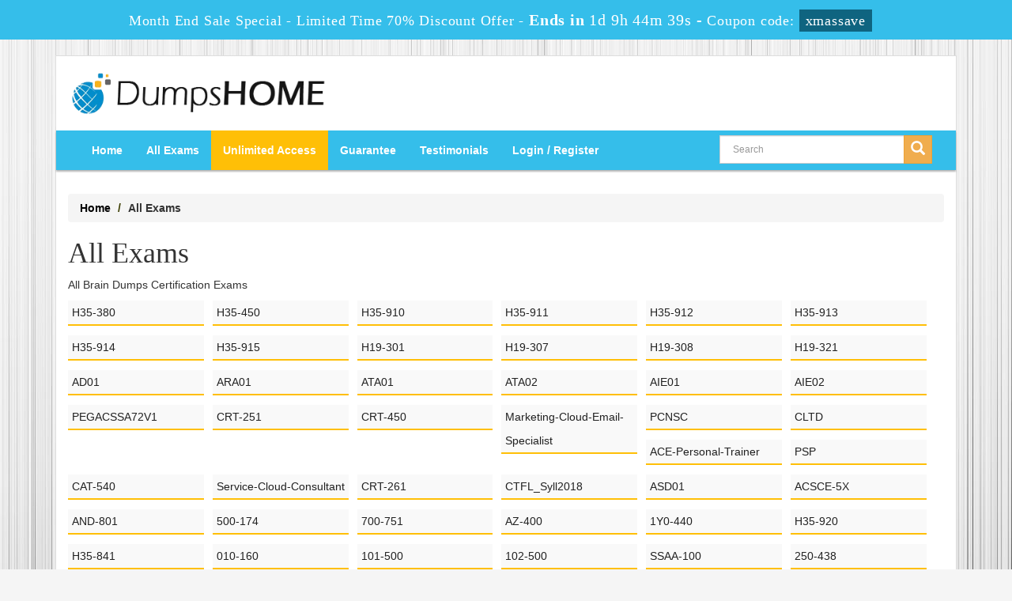

--- FILE ---
content_type: text/html; charset=UTF-8
request_url: https://www.dumpshome.com/allexams-10.html
body_size: 17442
content:
<!DOCTYPE html>
<html lang="en">

<head>
    <meta charset="utf-8">
    <meta http-equiv="X-UA-Compatible" content="IE=edge">
    <meta name="viewport" content="width=device-width, initial-scale=1.0" />
    <meta name="author" content="">

    <meta name="keywords" content="All Exams" />
<meta name="description" content="All Exams" />
<link rel="canonical" href="https://www.dumpshome.com/allexams.html" />
<link rel="stylesheet" type="text/css" href="/assets/871f8283/pager.css" />
<title>All Exams</title>
	<link rel="icon" href="https://www.dumpshome.com/img/favicon.ico" type="image/x-icon">
    <!-- Bootstrap Core CSS -->
    <link href="https://www.dumpshome.com/css/bootstrap.min.css" rel="stylesheet">

   <!-- Custom CSS -->
    <script src='https://www.google.com/recaptcha/api.js' async></script>
    <link href="https://www.dumpshome.com/css/custom.css?ver=1.1" rel="stylesheet">
	<link href="https://www.dumpshome.com/font-awesome-4.7.0/css/font-awesome.css" rel="stylesheet">
	<script src="https://www.dumpshome.com/js/clipboard.min.js" async></script>
	<script src="https://www.dumpshome.com/js/jquery.js"></script>
    <!-- HTML5 Shim and Respond.js IE8 support of HTML5 elements and media queries -->
    <!-- WARNING: Respond.js doesn't work if you view the page via file:// -->
    <!--[if lt IE 9]>
        <script src="https://oss.maxcdn.com/libs/html5shiv/3.7.0/html5shiv.js"></script>
        <script src="https://oss.maxcdn.com/libs/respond.js/1.4.2/respond.min.js"></script>
    <![endif]-->

<script>
function Chat(){
var script = document.createElement("script"); //Make a script DOM node
script.id ="ze-snippet"
script.src = "https://static.zdassets.com/ekr/snippet.js?key=1687d94a-5f1f-420b-a8de-5d5646686ef2";
document.head.appendChild(script);
}
setTimeout(Chat, 6000);
</script>

<!-- Google tag (gtag.js) -->
<script async src="https://www.googletagmanager.com/gtag/js?id=G-H42K3EBWLW"></script>
<script>
  window.dataLayer = window.dataLayer || [];
  function gtag(){dataLayer.push(arguments);}
  gtag('js', new Date());

  gtag('config', 'G-H42K3EBWLW');
</script>
<meta name="google-site-verification" content="9wNlDtEnmDPk22onK_ghQiitnxDhWnhbKKa3FVy_It0" />



</head>



<body>

<!-- header advertisment -->
    <div class="promotionTitle">
        <div class="container">
            <div class="promotionTitle-title">
                <h3><span>Month End Sale Special - Limited Time 70% Discount Offer - </span> Ends in <span id="coupontimeRem">0d 00h 00m 00s</span> - <span> Coupon code: <i>xmassave</i>
                </h3>
            </div>
        </div>
    </div>
<!-- header advertisment -->
<style>
/* header advertisment */
.promotionTitle {
  background: #35beea;
  opacity: 1;
  height: 100%;
  width: 100%;
  visibility: visible;
}
.promotionTitleActive {
  opacity: 0;
  height: 0;
  width: 0;
  visibility: hidden;
}
.promotionTitle-title {
  position: relative;
}
.promotionTitle-title h3 {
  position: relative;
  font-size: 20px;
  letter-spacing: .8px;
  line-height: 1.5;
  margin: 10px 10px;
  color: #ffffff;
  font-weight: bold;
  text-align: center;
  width: 97%;
 padding: 0px;
}

.promotionTitle-title i{
	background-color:#0f6480;
	color:#fff;
	padding: 4px 8px;
	font-style: normal;
}

.promotionTitle-title span {
 color: #fff;
 display: inline-block;
 font-size: 18px;
	font-weight: 400;
}

.promotionTitle-title h3 span#coupontimeRem {
  font-size: 20px;
}
</style>
<script>
		function closeDisBox(){
			$('.topDiscountBar').hide();
		}
	// Set the date we're counting down to
		var countDownDate = new Date("Jan 29, 2026 23:59:59").getTime();

		// Update the count down every 1 second
		var x = setInterval(function() {

		  // Get today's date and time
		  var now = new Date().getTime();

		  // Find the distance between now and the count down date
		  var distance = countDownDate - now;

		  // Time calculations for days, hours, minutes and seconds
		  var days = Math.floor(distance / (1000 * 60 * 60 * 24));
		  var hours = Math.floor((distance % (1000 * 60 * 60 * 24)) / (1000 * 60 * 60));
		  var minutes = Math.floor((distance % (1000 * 60 * 60)) / (1000 * 60));
		  var seconds = Math.floor((distance % (1000 * 60)) / 1000);

		  // Display the result in the element with id="demo"
		  document.getElementById("coupontimeRem").innerHTML = days + "d " + hours + "h "
  + minutes + "m " + seconds + "s ";
		  // If the count down is finished, write some text
		  if (distance < 0) {
			clearInterval(x);
			document.getElementById("coupontimeRem").innerHTML = "EXPIRED";
		  }
		}, 1000);
	</script>

<script src="https://www.google.com/recaptcha/api.js?render=6LerB_oUAAAAAPsmLUViE2LhYgzW8yC627F87Eut"></script>
  <script>
  $(document).ready(function(){
      grecaptcha.ready(function() {
        grecaptcha.execute('6LerB_oUAAAAAPsmLUViE2LhYgzW8yC627F87Eut').then(function(token) {
                $('form[name="downloadDemo"]').prepend('<input type="hidden" name="g-recaptcha-response" value="'+token+'">');
                $('form[name="contactusForm"]').prepend('<input type="hidden" name="g-recaptcha-response" value="'+token+'">');
                $('form[name="exam_request"]').prepend('<input type="hidden" name="g-recaptcha-response" value="'+token+'">');
				$('form[name="forgotPass"]').prepend('<input type="hidden" name="g-recaptcha-response" value="'+token+'">');
                $('form[name="registerForm"]').prepend('<input type="hidden" name="g-recaptcha-response" value="'+token+'">');
                $('form[name="loginForm"]').prepend('<input type="hidden" name="g-recaptcha-response" value="'+token+'">');
                $('form[name="addComment"]').prepend('<input type="hidden" name="g-recaptcha-response" value="'+token+'">');
				
        });
      });
  })
  </script>

<div class="container">

<div class="wrapper">

<section id="site-logo">

	<div class="container">

    	<div class="col-md-4 no-padding"><a href="https://www.dumpshome.com" class="logo-site"><img src="https://www.dumpshome.com/img/logo.png" alt="DumpsHome Logo"  width="350"></a></div>

        <div class="col-md-2" style="padding: 10px 0px;">

		

	</div>

        <div class="col-md-6 no-padding">

        
        </div>

		

    </div>

</section>

<!--site-logo-->





<section id="navigation-top">

    <nav class="navbar navbar-default" role="navigation">

        <div class="container-fluid">

            <!-- Brand and toggle get grouped for better mobile display -->

            <div class="navbar-header">

                <button type="button" class="navbar-toggle" data-toggle="collapse" data-target="#bs-example-navbar-collapse-1">

                    <span class="sr-only">Toggle navigation</span>

                    <span class="icon-bar"></span>

                    <span class="icon-bar"></span>

                    <span class="icon-bar"></span>

                </button>

                <a class="navbar-brand" href="#"></a>

            </div>

            <!-- Collect the nav links, forms, and other content for toggling -->

            <div class="collapse navbar-collapse" id="bs-example-navbar-collapse-1">

                <ul class="nav navbar-nav">

                    <li><a href="https://www.dumpshome.com">Home</a></li>

					<li><a href="/allexams.html">All Exams</a></li>

					<li><a href="/unlimited-engine.html" style="background: #FFBF07; color: #fff;" >Unlimited Access</a></li>

                 	<li><a href="/guarantee.html">Guarantee</a></li>

					<li><a href="/testimonials.html">Testimonials</a></li>

					



										    <li><a href="/register.html">Login / Register</a></li>

				    
                </ul>

                

                <div class="col-md-3 no-padding pull-right">

        <div id="custom-search-input">

                <form action="/search.html" method="POST"  class="group">

                <div class="input-group col-md-12">

                    <input type="text" class="form-control input-lg search-input" name="query" id="srch" placeholder="Search" required />

                    <span class="input-group-btn">

                        <button class="btn btn-lg btn-warning" type="submit" style="border-radius:0;">

                            <i class="glyphicon glyphicon-search"></i>

                        </button>

                    </span>

                </div>

                </form>

            </div>

        </div>

            </div>

            <!-- /.navbar-collapse -->

        </div>

        <!-- /.container -->

    </nav>

</section>





    



  <section id="content">

	<div class="col-sm-12">

		<ol class="breadcrumb">

			<li><a href="https://www.dumpshome.com">Home</a></li>

			<li>All Exams</li>

		</ol>

        

		<div class="exam-detail">

        	<h1>All Exams</h1>

            <p>All Brain Dumps Certification Exams</p>

		</div>



		<div class="col-md-12 col-sm-12 col-xs-12 no-padding">

			<ul class="allproduct-list"> 

														<li><a href="/H35-380-exam.html" style="width:15.5%;">H35-380</a></li>

														<li><a href="/H35-450-exam.html" style="width:15.5%;">H35-450</a></li>

														<li><a href="/H35-910-exam.html" style="width:15.5%;">H35-910</a></li>

														<li><a href="/H35-911-exam.html" style="width:15.5%;">H35-911</a></li>

														<li><a href="/H35-912-exam.html" style="width:15.5%;">H35-912</a></li>

														<li><a href="/H35-913-exam.html" style="width:15.5%;">H35-913</a></li>

														<li><a href="/H35-914-exam.html" style="width:15.5%;">H35-914</a></li>

														<li><a href="/H35-915-exam.html" style="width:15.5%;">H35-915</a></li>

														<li><a href="/H19-301-exam.html" style="width:15.5%;">H19-301</a></li>

														<li><a href="/H19-307-exam.html" style="width:15.5%;">H19-307</a></li>

														<li><a href="/H19-308-exam.html" style="width:15.5%;">H19-308</a></li>

														<li><a href="/H19-321-exam.html" style="width:15.5%;">H19-321</a></li>

														<li><a href="/AD01-exam.html" style="width:15.5%;">AD01</a></li>

														<li><a href="/ARA01-exam.html" style="width:15.5%;">ARA01</a></li>

														<li><a href="/ATA01-exam.html" style="width:15.5%;">ATA01</a></li>

														<li><a href="/ATA02-exam.html" style="width:15.5%;">ATA02</a></li>

														<li><a href="/AIE01-exam.html" style="width:15.5%;">AIE01</a></li>

														<li><a href="/AIE02-exam.html" style="width:15.5%;">AIE02</a></li>

														<li><a href="/PEGACSSA72V1-exam.html" style="width:15.5%;">PEGACSSA72V1</a></li>

														<li><a href="/CRT-251-exam.html" style="width:15.5%;">CRT-251</a></li>

														<li><a href="/CRT-450-exam.html" style="width:15.5%;">CRT-450</a></li>

														<li><a href="/Marketing-Cloud-Email-Specialist-exam.html" style="width:15.5%;">Marketing-Cloud-Email-Specialist</a></li>

														<li><a href="/PCNSC-exam.html" style="width:15.5%;">PCNSC</a></li>

														<li><a href="/CLTD-exam.html" style="width:15.5%;">CLTD</a></li>

														<li><a href="/ACE-Personal-Trainer-exam.html" style="width:15.5%;">ACE-Personal-Trainer</a></li>

														<li><a href="/PSP-exam.html" style="width:15.5%;">PSP</a></li>

														<li><a href="/CAT-540-exam.html" style="width:15.5%;">CAT-540</a></li>

														<li><a href="/Service-Cloud-Consultant-exam.html" style="width:15.5%;">Service-Cloud-Consultant</a></li>

														<li><a href="/CRT-261-exam.html" style="width:15.5%;">CRT-261</a></li>

														<li><a href="/CTFL_Syll2018-exam.html" style="width:15.5%;">CTFL_Syll2018</a></li>

														<li><a href="/ASD01-exam.html" style="width:15.5%;">ASD01</a></li>

														<li><a href="/ACSCE-5X-exam.html" style="width:15.5%;">ACSCE-5X</a></li>

														<li><a href="/AND-801-exam.html" style="width:15.5%;">AND-801</a></li>

														<li><a href="/500-174-exam.html" style="width:15.5%;">500-174</a></li>

														<li><a href="/700-751-exam.html" style="width:15.5%;">700-751</a></li>

														<li><a href="/AZ-400-exam.html" style="width:15.5%;">AZ-400</a></li>

														<li><a href="/1Y0-440-exam.html" style="width:15.5%;">1Y0-440</a></li>

														<li><a href="/H35-920-exam.html" style="width:15.5%;">H35-920</a></li>

														<li><a href="/H35-841-exam.html" style="width:15.5%;">H35-841</a></li>

														<li><a href="/010-160-exam.html" style="width:15.5%;">010-160</a></li>

														<li><a href="/101-500-exam.html" style="width:15.5%;">101-500</a></li>

														<li><a href="/102-500-exam.html" style="width:15.5%;">102-500</a></li>

														<li><a href="/SSAA-100-exam.html" style="width:15.5%;">SSAA-100</a></li>

														<li><a href="/250-438-exam.html" style="width:15.5%;">250-438</a></li>

														<li><a href="/250-440-exam.html" style="width:15.5%;">250-440</a></li>

														<li><a href="/250-441-exam.html" style="width:15.5%;">250-441</a></li>

														<li><a href="/7392X-exam.html" style="width:15.5%;">7392X</a></li>

														<li><a href="/7492X-exam.html" style="width:15.5%;">7492X</a></li>

														<li><a href="/ACSCA-exam.html" style="width:15.5%;">ACSCA</a></li>

														<li><a href="/APSCA-exam.html" style="width:15.5%;">APSCA</a></li>

														<li><a href="/APSCE-exam.html" style="width:15.5%;">APSCE</a></li>

														<li><a href="/APD01-exam.html" style="width:15.5%;">APD01</a></li>

														<li><a href="/C1000-027-exam.html" style="width:15.5%;">C1000-027</a></li>

														<li><a href="/412-79v10-exam.html" style="width:15.5%;">412-79v10</a></li>

														<li><a href="/Platform-App-Builder-exam.html" style="width:15.5%;">Platform-App-Builder</a></li>

														<li><a href="/ITIL-Practitioner-exam.html" style="width:15.5%;">ITIL-Practitioner</a></li>

				
			</ul>                           

		</div>

                Go to page: <ul id="yw0" class="yiiPager"><li class="first"><a href="/allexams.html">&lt;&lt; First</a></li>
<li class="previous"><a href="/allexams-9.html">Prev</a></li>
<li class="page"><a href="/allexams-5.html">5</a></li>
<li class="page"><a href="/allexams-6.html">6</a></li>
<li class="page"><a href="/allexams-7.html">7</a></li>
<li class="page"><a href="/allexams-8.html">8</a></li>
<li class="page"><a href="/allexams-9.html">9</a></li>
<li class="page selected"><a href="/allexams-10.html">10</a></li>
<li class="page"><a href="/allexams-11.html">11</a></li>
<li class="page"><a href="/allexams-12.html">12</a></li>
<li class="page"><a href="/allexams-13.html">13</a></li>
<li class="page"><a href="/allexams-14.html">14</a></li>
<li class="next"><a href="/allexams-11.html">Next</a></li>
<li class="last"><a href="/allexams-71.html">Last &gt;&gt;</a></li></ul>
                <div class="spacing"></div>

           

        </div>

</section>



    

    

    

<!--<div class="col-sm-12 bg bg-danger">

            asdf

            </div>-->

    <section id="sub-footer">

    	<div class="col-sm-12">

        	<div class="col-md-2 col-sm-6 col-xs-12">

            <h4>Quick Links</h4>

            <ul class="footer-links">

            	<li><a href="https://www.dumpshome.com">Home</a></li>

                <li><a href="/vendors.html">All Vendors</a></li>

                <li><a href="/allexams.html">All Exams</a></li>

                </ul>

            </div>

            

            <div class="col-md-2 col-sm-6 col-xs-12">

            <h4>Why Us</h4>

            <ul class="footer-links">

            	<li><a href="/contactus.html">Contact us</a></li>

                <li><a href="/aboutus.html">About us</a></li>

                 <li><a href="/faq.html">FAQs</a></li>
                <li><a href="/dmca.html">DMCA & Copyrights</a></li>

                </ul>

            </div>



			<div class="col-md-3 col-sm-6 col-xs-12">

            	<h4>Unlimited Packages</h4>

            	<ul class="footer-links">
                    <li><a href="/unlimited-engine.html">Unlimited Engine</a></li>
				</ul>

            </div>

            

            <div class="col-md-3 col-sm-6 col-xs-12">

            <h4 class="text-center">Site Secure</h4>
				<div class="secureSite">
            		<img src="https://www.dumpshome.com/img/mcafee.png" alt="mcafee secure" class="center-block">
					<p class="text-center" style="color:white; font-size:12px;">TESTED 28 Jan 2026</p>
				</div>

            </div>

            <div class="col-md-2 col-sm-6 col-xs-12">

            <h4>Payment</h4>

            <ul class="footer-links">

                	<li style="color:#ffffff;"><img src="https://www.dumpshome.com/img/payment/payment.png" alt="Payment" width="150" /></li>

                </ul>

            </div>

        </div>

        <div class="container">



        <hr>



        <!-- Footer -->

      



    </div>

    </section>



<section id="endfooter" class="text-center">

                    <span style="color:#fff;">Copyright &copy; 2014-2026 DumpsHome. All Rights Reserved</span>

</section>



    

    <!-- /.container -->

	

    <!-- jQuery -->

    



    <!-- Bootstrap Core JavaScript -->

    <script src="https://www.dumpshome.com/js/bootstrap.min.js"></script>

    <script src="https://www.dumpshome.com/js/manage.js"></script>

</div>

</div>



</body>



</html>

--- FILE ---
content_type: text/html; charset=utf-8
request_url: https://www.google.com/recaptcha/api2/anchor?ar=1&k=6LerB_oUAAAAAPsmLUViE2LhYgzW8yC627F87Eut&co=aHR0cHM6Ly93d3cuZHVtcHNob21lLmNvbTo0NDM.&hl=en&v=N67nZn4AqZkNcbeMu4prBgzg&size=invisible&anchor-ms=20000&execute-ms=30000&cb=nlohbxs5slf1
body_size: 48603
content:
<!DOCTYPE HTML><html dir="ltr" lang="en"><head><meta http-equiv="Content-Type" content="text/html; charset=UTF-8">
<meta http-equiv="X-UA-Compatible" content="IE=edge">
<title>reCAPTCHA</title>
<style type="text/css">
/* cyrillic-ext */
@font-face {
  font-family: 'Roboto';
  font-style: normal;
  font-weight: 400;
  font-stretch: 100%;
  src: url(//fonts.gstatic.com/s/roboto/v48/KFO7CnqEu92Fr1ME7kSn66aGLdTylUAMa3GUBHMdazTgWw.woff2) format('woff2');
  unicode-range: U+0460-052F, U+1C80-1C8A, U+20B4, U+2DE0-2DFF, U+A640-A69F, U+FE2E-FE2F;
}
/* cyrillic */
@font-face {
  font-family: 'Roboto';
  font-style: normal;
  font-weight: 400;
  font-stretch: 100%;
  src: url(//fonts.gstatic.com/s/roboto/v48/KFO7CnqEu92Fr1ME7kSn66aGLdTylUAMa3iUBHMdazTgWw.woff2) format('woff2');
  unicode-range: U+0301, U+0400-045F, U+0490-0491, U+04B0-04B1, U+2116;
}
/* greek-ext */
@font-face {
  font-family: 'Roboto';
  font-style: normal;
  font-weight: 400;
  font-stretch: 100%;
  src: url(//fonts.gstatic.com/s/roboto/v48/KFO7CnqEu92Fr1ME7kSn66aGLdTylUAMa3CUBHMdazTgWw.woff2) format('woff2');
  unicode-range: U+1F00-1FFF;
}
/* greek */
@font-face {
  font-family: 'Roboto';
  font-style: normal;
  font-weight: 400;
  font-stretch: 100%;
  src: url(//fonts.gstatic.com/s/roboto/v48/KFO7CnqEu92Fr1ME7kSn66aGLdTylUAMa3-UBHMdazTgWw.woff2) format('woff2');
  unicode-range: U+0370-0377, U+037A-037F, U+0384-038A, U+038C, U+038E-03A1, U+03A3-03FF;
}
/* math */
@font-face {
  font-family: 'Roboto';
  font-style: normal;
  font-weight: 400;
  font-stretch: 100%;
  src: url(//fonts.gstatic.com/s/roboto/v48/KFO7CnqEu92Fr1ME7kSn66aGLdTylUAMawCUBHMdazTgWw.woff2) format('woff2');
  unicode-range: U+0302-0303, U+0305, U+0307-0308, U+0310, U+0312, U+0315, U+031A, U+0326-0327, U+032C, U+032F-0330, U+0332-0333, U+0338, U+033A, U+0346, U+034D, U+0391-03A1, U+03A3-03A9, U+03B1-03C9, U+03D1, U+03D5-03D6, U+03F0-03F1, U+03F4-03F5, U+2016-2017, U+2034-2038, U+203C, U+2040, U+2043, U+2047, U+2050, U+2057, U+205F, U+2070-2071, U+2074-208E, U+2090-209C, U+20D0-20DC, U+20E1, U+20E5-20EF, U+2100-2112, U+2114-2115, U+2117-2121, U+2123-214F, U+2190, U+2192, U+2194-21AE, U+21B0-21E5, U+21F1-21F2, U+21F4-2211, U+2213-2214, U+2216-22FF, U+2308-230B, U+2310, U+2319, U+231C-2321, U+2336-237A, U+237C, U+2395, U+239B-23B7, U+23D0, U+23DC-23E1, U+2474-2475, U+25AF, U+25B3, U+25B7, U+25BD, U+25C1, U+25CA, U+25CC, U+25FB, U+266D-266F, U+27C0-27FF, U+2900-2AFF, U+2B0E-2B11, U+2B30-2B4C, U+2BFE, U+3030, U+FF5B, U+FF5D, U+1D400-1D7FF, U+1EE00-1EEFF;
}
/* symbols */
@font-face {
  font-family: 'Roboto';
  font-style: normal;
  font-weight: 400;
  font-stretch: 100%;
  src: url(//fonts.gstatic.com/s/roboto/v48/KFO7CnqEu92Fr1ME7kSn66aGLdTylUAMaxKUBHMdazTgWw.woff2) format('woff2');
  unicode-range: U+0001-000C, U+000E-001F, U+007F-009F, U+20DD-20E0, U+20E2-20E4, U+2150-218F, U+2190, U+2192, U+2194-2199, U+21AF, U+21E6-21F0, U+21F3, U+2218-2219, U+2299, U+22C4-22C6, U+2300-243F, U+2440-244A, U+2460-24FF, U+25A0-27BF, U+2800-28FF, U+2921-2922, U+2981, U+29BF, U+29EB, U+2B00-2BFF, U+4DC0-4DFF, U+FFF9-FFFB, U+10140-1018E, U+10190-1019C, U+101A0, U+101D0-101FD, U+102E0-102FB, U+10E60-10E7E, U+1D2C0-1D2D3, U+1D2E0-1D37F, U+1F000-1F0FF, U+1F100-1F1AD, U+1F1E6-1F1FF, U+1F30D-1F30F, U+1F315, U+1F31C, U+1F31E, U+1F320-1F32C, U+1F336, U+1F378, U+1F37D, U+1F382, U+1F393-1F39F, U+1F3A7-1F3A8, U+1F3AC-1F3AF, U+1F3C2, U+1F3C4-1F3C6, U+1F3CA-1F3CE, U+1F3D4-1F3E0, U+1F3ED, U+1F3F1-1F3F3, U+1F3F5-1F3F7, U+1F408, U+1F415, U+1F41F, U+1F426, U+1F43F, U+1F441-1F442, U+1F444, U+1F446-1F449, U+1F44C-1F44E, U+1F453, U+1F46A, U+1F47D, U+1F4A3, U+1F4B0, U+1F4B3, U+1F4B9, U+1F4BB, U+1F4BF, U+1F4C8-1F4CB, U+1F4D6, U+1F4DA, U+1F4DF, U+1F4E3-1F4E6, U+1F4EA-1F4ED, U+1F4F7, U+1F4F9-1F4FB, U+1F4FD-1F4FE, U+1F503, U+1F507-1F50B, U+1F50D, U+1F512-1F513, U+1F53E-1F54A, U+1F54F-1F5FA, U+1F610, U+1F650-1F67F, U+1F687, U+1F68D, U+1F691, U+1F694, U+1F698, U+1F6AD, U+1F6B2, U+1F6B9-1F6BA, U+1F6BC, U+1F6C6-1F6CF, U+1F6D3-1F6D7, U+1F6E0-1F6EA, U+1F6F0-1F6F3, U+1F6F7-1F6FC, U+1F700-1F7FF, U+1F800-1F80B, U+1F810-1F847, U+1F850-1F859, U+1F860-1F887, U+1F890-1F8AD, U+1F8B0-1F8BB, U+1F8C0-1F8C1, U+1F900-1F90B, U+1F93B, U+1F946, U+1F984, U+1F996, U+1F9E9, U+1FA00-1FA6F, U+1FA70-1FA7C, U+1FA80-1FA89, U+1FA8F-1FAC6, U+1FACE-1FADC, U+1FADF-1FAE9, U+1FAF0-1FAF8, U+1FB00-1FBFF;
}
/* vietnamese */
@font-face {
  font-family: 'Roboto';
  font-style: normal;
  font-weight: 400;
  font-stretch: 100%;
  src: url(//fonts.gstatic.com/s/roboto/v48/KFO7CnqEu92Fr1ME7kSn66aGLdTylUAMa3OUBHMdazTgWw.woff2) format('woff2');
  unicode-range: U+0102-0103, U+0110-0111, U+0128-0129, U+0168-0169, U+01A0-01A1, U+01AF-01B0, U+0300-0301, U+0303-0304, U+0308-0309, U+0323, U+0329, U+1EA0-1EF9, U+20AB;
}
/* latin-ext */
@font-face {
  font-family: 'Roboto';
  font-style: normal;
  font-weight: 400;
  font-stretch: 100%;
  src: url(//fonts.gstatic.com/s/roboto/v48/KFO7CnqEu92Fr1ME7kSn66aGLdTylUAMa3KUBHMdazTgWw.woff2) format('woff2');
  unicode-range: U+0100-02BA, U+02BD-02C5, U+02C7-02CC, U+02CE-02D7, U+02DD-02FF, U+0304, U+0308, U+0329, U+1D00-1DBF, U+1E00-1E9F, U+1EF2-1EFF, U+2020, U+20A0-20AB, U+20AD-20C0, U+2113, U+2C60-2C7F, U+A720-A7FF;
}
/* latin */
@font-face {
  font-family: 'Roboto';
  font-style: normal;
  font-weight: 400;
  font-stretch: 100%;
  src: url(//fonts.gstatic.com/s/roboto/v48/KFO7CnqEu92Fr1ME7kSn66aGLdTylUAMa3yUBHMdazQ.woff2) format('woff2');
  unicode-range: U+0000-00FF, U+0131, U+0152-0153, U+02BB-02BC, U+02C6, U+02DA, U+02DC, U+0304, U+0308, U+0329, U+2000-206F, U+20AC, U+2122, U+2191, U+2193, U+2212, U+2215, U+FEFF, U+FFFD;
}
/* cyrillic-ext */
@font-face {
  font-family: 'Roboto';
  font-style: normal;
  font-weight: 500;
  font-stretch: 100%;
  src: url(//fonts.gstatic.com/s/roboto/v48/KFO7CnqEu92Fr1ME7kSn66aGLdTylUAMa3GUBHMdazTgWw.woff2) format('woff2');
  unicode-range: U+0460-052F, U+1C80-1C8A, U+20B4, U+2DE0-2DFF, U+A640-A69F, U+FE2E-FE2F;
}
/* cyrillic */
@font-face {
  font-family: 'Roboto';
  font-style: normal;
  font-weight: 500;
  font-stretch: 100%;
  src: url(//fonts.gstatic.com/s/roboto/v48/KFO7CnqEu92Fr1ME7kSn66aGLdTylUAMa3iUBHMdazTgWw.woff2) format('woff2');
  unicode-range: U+0301, U+0400-045F, U+0490-0491, U+04B0-04B1, U+2116;
}
/* greek-ext */
@font-face {
  font-family: 'Roboto';
  font-style: normal;
  font-weight: 500;
  font-stretch: 100%;
  src: url(//fonts.gstatic.com/s/roboto/v48/KFO7CnqEu92Fr1ME7kSn66aGLdTylUAMa3CUBHMdazTgWw.woff2) format('woff2');
  unicode-range: U+1F00-1FFF;
}
/* greek */
@font-face {
  font-family: 'Roboto';
  font-style: normal;
  font-weight: 500;
  font-stretch: 100%;
  src: url(//fonts.gstatic.com/s/roboto/v48/KFO7CnqEu92Fr1ME7kSn66aGLdTylUAMa3-UBHMdazTgWw.woff2) format('woff2');
  unicode-range: U+0370-0377, U+037A-037F, U+0384-038A, U+038C, U+038E-03A1, U+03A3-03FF;
}
/* math */
@font-face {
  font-family: 'Roboto';
  font-style: normal;
  font-weight: 500;
  font-stretch: 100%;
  src: url(//fonts.gstatic.com/s/roboto/v48/KFO7CnqEu92Fr1ME7kSn66aGLdTylUAMawCUBHMdazTgWw.woff2) format('woff2');
  unicode-range: U+0302-0303, U+0305, U+0307-0308, U+0310, U+0312, U+0315, U+031A, U+0326-0327, U+032C, U+032F-0330, U+0332-0333, U+0338, U+033A, U+0346, U+034D, U+0391-03A1, U+03A3-03A9, U+03B1-03C9, U+03D1, U+03D5-03D6, U+03F0-03F1, U+03F4-03F5, U+2016-2017, U+2034-2038, U+203C, U+2040, U+2043, U+2047, U+2050, U+2057, U+205F, U+2070-2071, U+2074-208E, U+2090-209C, U+20D0-20DC, U+20E1, U+20E5-20EF, U+2100-2112, U+2114-2115, U+2117-2121, U+2123-214F, U+2190, U+2192, U+2194-21AE, U+21B0-21E5, U+21F1-21F2, U+21F4-2211, U+2213-2214, U+2216-22FF, U+2308-230B, U+2310, U+2319, U+231C-2321, U+2336-237A, U+237C, U+2395, U+239B-23B7, U+23D0, U+23DC-23E1, U+2474-2475, U+25AF, U+25B3, U+25B7, U+25BD, U+25C1, U+25CA, U+25CC, U+25FB, U+266D-266F, U+27C0-27FF, U+2900-2AFF, U+2B0E-2B11, U+2B30-2B4C, U+2BFE, U+3030, U+FF5B, U+FF5D, U+1D400-1D7FF, U+1EE00-1EEFF;
}
/* symbols */
@font-face {
  font-family: 'Roboto';
  font-style: normal;
  font-weight: 500;
  font-stretch: 100%;
  src: url(//fonts.gstatic.com/s/roboto/v48/KFO7CnqEu92Fr1ME7kSn66aGLdTylUAMaxKUBHMdazTgWw.woff2) format('woff2');
  unicode-range: U+0001-000C, U+000E-001F, U+007F-009F, U+20DD-20E0, U+20E2-20E4, U+2150-218F, U+2190, U+2192, U+2194-2199, U+21AF, U+21E6-21F0, U+21F3, U+2218-2219, U+2299, U+22C4-22C6, U+2300-243F, U+2440-244A, U+2460-24FF, U+25A0-27BF, U+2800-28FF, U+2921-2922, U+2981, U+29BF, U+29EB, U+2B00-2BFF, U+4DC0-4DFF, U+FFF9-FFFB, U+10140-1018E, U+10190-1019C, U+101A0, U+101D0-101FD, U+102E0-102FB, U+10E60-10E7E, U+1D2C0-1D2D3, U+1D2E0-1D37F, U+1F000-1F0FF, U+1F100-1F1AD, U+1F1E6-1F1FF, U+1F30D-1F30F, U+1F315, U+1F31C, U+1F31E, U+1F320-1F32C, U+1F336, U+1F378, U+1F37D, U+1F382, U+1F393-1F39F, U+1F3A7-1F3A8, U+1F3AC-1F3AF, U+1F3C2, U+1F3C4-1F3C6, U+1F3CA-1F3CE, U+1F3D4-1F3E0, U+1F3ED, U+1F3F1-1F3F3, U+1F3F5-1F3F7, U+1F408, U+1F415, U+1F41F, U+1F426, U+1F43F, U+1F441-1F442, U+1F444, U+1F446-1F449, U+1F44C-1F44E, U+1F453, U+1F46A, U+1F47D, U+1F4A3, U+1F4B0, U+1F4B3, U+1F4B9, U+1F4BB, U+1F4BF, U+1F4C8-1F4CB, U+1F4D6, U+1F4DA, U+1F4DF, U+1F4E3-1F4E6, U+1F4EA-1F4ED, U+1F4F7, U+1F4F9-1F4FB, U+1F4FD-1F4FE, U+1F503, U+1F507-1F50B, U+1F50D, U+1F512-1F513, U+1F53E-1F54A, U+1F54F-1F5FA, U+1F610, U+1F650-1F67F, U+1F687, U+1F68D, U+1F691, U+1F694, U+1F698, U+1F6AD, U+1F6B2, U+1F6B9-1F6BA, U+1F6BC, U+1F6C6-1F6CF, U+1F6D3-1F6D7, U+1F6E0-1F6EA, U+1F6F0-1F6F3, U+1F6F7-1F6FC, U+1F700-1F7FF, U+1F800-1F80B, U+1F810-1F847, U+1F850-1F859, U+1F860-1F887, U+1F890-1F8AD, U+1F8B0-1F8BB, U+1F8C0-1F8C1, U+1F900-1F90B, U+1F93B, U+1F946, U+1F984, U+1F996, U+1F9E9, U+1FA00-1FA6F, U+1FA70-1FA7C, U+1FA80-1FA89, U+1FA8F-1FAC6, U+1FACE-1FADC, U+1FADF-1FAE9, U+1FAF0-1FAF8, U+1FB00-1FBFF;
}
/* vietnamese */
@font-face {
  font-family: 'Roboto';
  font-style: normal;
  font-weight: 500;
  font-stretch: 100%;
  src: url(//fonts.gstatic.com/s/roboto/v48/KFO7CnqEu92Fr1ME7kSn66aGLdTylUAMa3OUBHMdazTgWw.woff2) format('woff2');
  unicode-range: U+0102-0103, U+0110-0111, U+0128-0129, U+0168-0169, U+01A0-01A1, U+01AF-01B0, U+0300-0301, U+0303-0304, U+0308-0309, U+0323, U+0329, U+1EA0-1EF9, U+20AB;
}
/* latin-ext */
@font-face {
  font-family: 'Roboto';
  font-style: normal;
  font-weight: 500;
  font-stretch: 100%;
  src: url(//fonts.gstatic.com/s/roboto/v48/KFO7CnqEu92Fr1ME7kSn66aGLdTylUAMa3KUBHMdazTgWw.woff2) format('woff2');
  unicode-range: U+0100-02BA, U+02BD-02C5, U+02C7-02CC, U+02CE-02D7, U+02DD-02FF, U+0304, U+0308, U+0329, U+1D00-1DBF, U+1E00-1E9F, U+1EF2-1EFF, U+2020, U+20A0-20AB, U+20AD-20C0, U+2113, U+2C60-2C7F, U+A720-A7FF;
}
/* latin */
@font-face {
  font-family: 'Roboto';
  font-style: normal;
  font-weight: 500;
  font-stretch: 100%;
  src: url(//fonts.gstatic.com/s/roboto/v48/KFO7CnqEu92Fr1ME7kSn66aGLdTylUAMa3yUBHMdazQ.woff2) format('woff2');
  unicode-range: U+0000-00FF, U+0131, U+0152-0153, U+02BB-02BC, U+02C6, U+02DA, U+02DC, U+0304, U+0308, U+0329, U+2000-206F, U+20AC, U+2122, U+2191, U+2193, U+2212, U+2215, U+FEFF, U+FFFD;
}
/* cyrillic-ext */
@font-face {
  font-family: 'Roboto';
  font-style: normal;
  font-weight: 900;
  font-stretch: 100%;
  src: url(//fonts.gstatic.com/s/roboto/v48/KFO7CnqEu92Fr1ME7kSn66aGLdTylUAMa3GUBHMdazTgWw.woff2) format('woff2');
  unicode-range: U+0460-052F, U+1C80-1C8A, U+20B4, U+2DE0-2DFF, U+A640-A69F, U+FE2E-FE2F;
}
/* cyrillic */
@font-face {
  font-family: 'Roboto';
  font-style: normal;
  font-weight: 900;
  font-stretch: 100%;
  src: url(//fonts.gstatic.com/s/roboto/v48/KFO7CnqEu92Fr1ME7kSn66aGLdTylUAMa3iUBHMdazTgWw.woff2) format('woff2');
  unicode-range: U+0301, U+0400-045F, U+0490-0491, U+04B0-04B1, U+2116;
}
/* greek-ext */
@font-face {
  font-family: 'Roboto';
  font-style: normal;
  font-weight: 900;
  font-stretch: 100%;
  src: url(//fonts.gstatic.com/s/roboto/v48/KFO7CnqEu92Fr1ME7kSn66aGLdTylUAMa3CUBHMdazTgWw.woff2) format('woff2');
  unicode-range: U+1F00-1FFF;
}
/* greek */
@font-face {
  font-family: 'Roboto';
  font-style: normal;
  font-weight: 900;
  font-stretch: 100%;
  src: url(//fonts.gstatic.com/s/roboto/v48/KFO7CnqEu92Fr1ME7kSn66aGLdTylUAMa3-UBHMdazTgWw.woff2) format('woff2');
  unicode-range: U+0370-0377, U+037A-037F, U+0384-038A, U+038C, U+038E-03A1, U+03A3-03FF;
}
/* math */
@font-face {
  font-family: 'Roboto';
  font-style: normal;
  font-weight: 900;
  font-stretch: 100%;
  src: url(//fonts.gstatic.com/s/roboto/v48/KFO7CnqEu92Fr1ME7kSn66aGLdTylUAMawCUBHMdazTgWw.woff2) format('woff2');
  unicode-range: U+0302-0303, U+0305, U+0307-0308, U+0310, U+0312, U+0315, U+031A, U+0326-0327, U+032C, U+032F-0330, U+0332-0333, U+0338, U+033A, U+0346, U+034D, U+0391-03A1, U+03A3-03A9, U+03B1-03C9, U+03D1, U+03D5-03D6, U+03F0-03F1, U+03F4-03F5, U+2016-2017, U+2034-2038, U+203C, U+2040, U+2043, U+2047, U+2050, U+2057, U+205F, U+2070-2071, U+2074-208E, U+2090-209C, U+20D0-20DC, U+20E1, U+20E5-20EF, U+2100-2112, U+2114-2115, U+2117-2121, U+2123-214F, U+2190, U+2192, U+2194-21AE, U+21B0-21E5, U+21F1-21F2, U+21F4-2211, U+2213-2214, U+2216-22FF, U+2308-230B, U+2310, U+2319, U+231C-2321, U+2336-237A, U+237C, U+2395, U+239B-23B7, U+23D0, U+23DC-23E1, U+2474-2475, U+25AF, U+25B3, U+25B7, U+25BD, U+25C1, U+25CA, U+25CC, U+25FB, U+266D-266F, U+27C0-27FF, U+2900-2AFF, U+2B0E-2B11, U+2B30-2B4C, U+2BFE, U+3030, U+FF5B, U+FF5D, U+1D400-1D7FF, U+1EE00-1EEFF;
}
/* symbols */
@font-face {
  font-family: 'Roboto';
  font-style: normal;
  font-weight: 900;
  font-stretch: 100%;
  src: url(//fonts.gstatic.com/s/roboto/v48/KFO7CnqEu92Fr1ME7kSn66aGLdTylUAMaxKUBHMdazTgWw.woff2) format('woff2');
  unicode-range: U+0001-000C, U+000E-001F, U+007F-009F, U+20DD-20E0, U+20E2-20E4, U+2150-218F, U+2190, U+2192, U+2194-2199, U+21AF, U+21E6-21F0, U+21F3, U+2218-2219, U+2299, U+22C4-22C6, U+2300-243F, U+2440-244A, U+2460-24FF, U+25A0-27BF, U+2800-28FF, U+2921-2922, U+2981, U+29BF, U+29EB, U+2B00-2BFF, U+4DC0-4DFF, U+FFF9-FFFB, U+10140-1018E, U+10190-1019C, U+101A0, U+101D0-101FD, U+102E0-102FB, U+10E60-10E7E, U+1D2C0-1D2D3, U+1D2E0-1D37F, U+1F000-1F0FF, U+1F100-1F1AD, U+1F1E6-1F1FF, U+1F30D-1F30F, U+1F315, U+1F31C, U+1F31E, U+1F320-1F32C, U+1F336, U+1F378, U+1F37D, U+1F382, U+1F393-1F39F, U+1F3A7-1F3A8, U+1F3AC-1F3AF, U+1F3C2, U+1F3C4-1F3C6, U+1F3CA-1F3CE, U+1F3D4-1F3E0, U+1F3ED, U+1F3F1-1F3F3, U+1F3F5-1F3F7, U+1F408, U+1F415, U+1F41F, U+1F426, U+1F43F, U+1F441-1F442, U+1F444, U+1F446-1F449, U+1F44C-1F44E, U+1F453, U+1F46A, U+1F47D, U+1F4A3, U+1F4B0, U+1F4B3, U+1F4B9, U+1F4BB, U+1F4BF, U+1F4C8-1F4CB, U+1F4D6, U+1F4DA, U+1F4DF, U+1F4E3-1F4E6, U+1F4EA-1F4ED, U+1F4F7, U+1F4F9-1F4FB, U+1F4FD-1F4FE, U+1F503, U+1F507-1F50B, U+1F50D, U+1F512-1F513, U+1F53E-1F54A, U+1F54F-1F5FA, U+1F610, U+1F650-1F67F, U+1F687, U+1F68D, U+1F691, U+1F694, U+1F698, U+1F6AD, U+1F6B2, U+1F6B9-1F6BA, U+1F6BC, U+1F6C6-1F6CF, U+1F6D3-1F6D7, U+1F6E0-1F6EA, U+1F6F0-1F6F3, U+1F6F7-1F6FC, U+1F700-1F7FF, U+1F800-1F80B, U+1F810-1F847, U+1F850-1F859, U+1F860-1F887, U+1F890-1F8AD, U+1F8B0-1F8BB, U+1F8C0-1F8C1, U+1F900-1F90B, U+1F93B, U+1F946, U+1F984, U+1F996, U+1F9E9, U+1FA00-1FA6F, U+1FA70-1FA7C, U+1FA80-1FA89, U+1FA8F-1FAC6, U+1FACE-1FADC, U+1FADF-1FAE9, U+1FAF0-1FAF8, U+1FB00-1FBFF;
}
/* vietnamese */
@font-face {
  font-family: 'Roboto';
  font-style: normal;
  font-weight: 900;
  font-stretch: 100%;
  src: url(//fonts.gstatic.com/s/roboto/v48/KFO7CnqEu92Fr1ME7kSn66aGLdTylUAMa3OUBHMdazTgWw.woff2) format('woff2');
  unicode-range: U+0102-0103, U+0110-0111, U+0128-0129, U+0168-0169, U+01A0-01A1, U+01AF-01B0, U+0300-0301, U+0303-0304, U+0308-0309, U+0323, U+0329, U+1EA0-1EF9, U+20AB;
}
/* latin-ext */
@font-face {
  font-family: 'Roboto';
  font-style: normal;
  font-weight: 900;
  font-stretch: 100%;
  src: url(//fonts.gstatic.com/s/roboto/v48/KFO7CnqEu92Fr1ME7kSn66aGLdTylUAMa3KUBHMdazTgWw.woff2) format('woff2');
  unicode-range: U+0100-02BA, U+02BD-02C5, U+02C7-02CC, U+02CE-02D7, U+02DD-02FF, U+0304, U+0308, U+0329, U+1D00-1DBF, U+1E00-1E9F, U+1EF2-1EFF, U+2020, U+20A0-20AB, U+20AD-20C0, U+2113, U+2C60-2C7F, U+A720-A7FF;
}
/* latin */
@font-face {
  font-family: 'Roboto';
  font-style: normal;
  font-weight: 900;
  font-stretch: 100%;
  src: url(//fonts.gstatic.com/s/roboto/v48/KFO7CnqEu92Fr1ME7kSn66aGLdTylUAMa3yUBHMdazQ.woff2) format('woff2');
  unicode-range: U+0000-00FF, U+0131, U+0152-0153, U+02BB-02BC, U+02C6, U+02DA, U+02DC, U+0304, U+0308, U+0329, U+2000-206F, U+20AC, U+2122, U+2191, U+2193, U+2212, U+2215, U+FEFF, U+FFFD;
}

</style>
<link rel="stylesheet" type="text/css" href="https://www.gstatic.com/recaptcha/releases/N67nZn4AqZkNcbeMu4prBgzg/styles__ltr.css">
<script nonce="nKBkWw6833ZiCU_5ISpKMw" type="text/javascript">window['__recaptcha_api'] = 'https://www.google.com/recaptcha/api2/';</script>
<script type="text/javascript" src="https://www.gstatic.com/recaptcha/releases/N67nZn4AqZkNcbeMu4prBgzg/recaptcha__en.js" nonce="nKBkWw6833ZiCU_5ISpKMw">
      
    </script></head>
<body><div id="rc-anchor-alert" class="rc-anchor-alert"></div>
<input type="hidden" id="recaptcha-token" value="[base64]">
<script type="text/javascript" nonce="nKBkWw6833ZiCU_5ISpKMw">
      recaptcha.anchor.Main.init("[\x22ainput\x22,[\x22bgdata\x22,\x22\x22,\[base64]/[base64]/[base64]/bmV3IHJbeF0oY1swXSk6RT09Mj9uZXcgclt4XShjWzBdLGNbMV0pOkU9PTM/bmV3IHJbeF0oY1swXSxjWzFdLGNbMl0pOkU9PTQ/[base64]/[base64]/[base64]/[base64]/[base64]/[base64]/[base64]/[base64]\x22,\[base64]\x22,\x22w5Epw6xkw6LCocOBwq8jw7TCkcKHwq3Dq8K7EMOVw4ATQXJMVsKpa0PCvmzChiLDl8KwR0AxwqtHw48Tw73ChhBfw6XCncKmwrctO8OZwq/[base64]/DpSAZw4vCmF/DvGkGw6Fzcw9yeQtqw4ZGRCVow6DDsCdMMcOiUcKnBSN7LBLDi8KOwrhDwr/DhX4Qwp7CuDZ7McK/VsKwTnrCqGPDjsK3AcKLwovDo8OGD8KBWsKvOyciw7N8wobCozpBVMO+wrA8wonCncKMHwrDn8OUwrl0O2TClBFtwrbDkWDDusOkKsOcTcOffMO4LiHDkU4hCcKnZcO5wqrDjUdnLMONwpl4BgzCmsOLwpbDk8OSFlFjwqfCgE/Dtj4Xw5Ykw5ptwqnCkhsOw54OwqFnw6TCjsKywoFdGyheIH0JBWTCt0LCsMOEwqBZw4pVBcO4wpd/[base64]/Cgm1dRARAw5sVF3rCjMK+wptKwo4BwpHDs8KJw5MvwpphworDtsKOw5rCtFXDs8KvTDFlM01xwoZVwrp2U8Oww7TDklUNEgzDlsKtwqhdwrwJVsKsw6tUfW7Ckyd9wp0jwq3CpjHDli0Nw53Dr0/CjSHCqcO+w7o+OSQ4w61tFcKwYcKJw43CoF7CszfCqS/DnsO+w73DgcKaQsOtFcO/w5xuwo0WKWhXa8OiAcOHwpsYU05sDmw/asKjNWl0WBzDh8KDwosawo4KNhfDvMOKcMOzFMKpw4LDq8KPHCZSw7TCuzRWwo1PL8K8TsKgwqfCpmPCv8OZTcK6wqF+dx/Ds8O9w4x/w4E5w4/DhcO+ZcKMQxR5Q8Klw4TClMObwrY3XMOvw4nCrcK0SnpPQ8Khw6EjwpULRcOjw7gmw4kYccOEw5kzwpJqN8OUwrsHwofDhBjDhW7CjsKBw5Q1wpHDvQTCiXFeQcKIw4FYwpnDscK6w73Cu0/DpsKjw4RLYjnCk8O7w4rCgwLDtcKkwobDizPCpcKbX8KlWkI4PW3CjybCjcKwXcK6EMKiTXRtYQhbw4wdw7rDtcKqEMOBNcKsw55ldyh9wqBdLD3DkSdvRnHCthfCocKLwr3Dj8Ofw7VdGnjDgMKWw6/DomMhwosTJMK7w5TDhTLCmSdrF8O7w6sYZ0UcQ8OAGcKtNgbDhiHCrzABw7jDnVN/[base64]/[base64]/Dm8OXwpjCrcKMasKuw4jDimIGw59Mw7BUAcKZLMOHwrUfdcOgwooRwpUZa8Osw5gKCBnDq8O8wqkiw6QYSsKQMcO2wp/CsMOgazhRUA3CmyzCqQzDksKVZcOPwrvCmcOkMA0rHBfCvCQGJSlWCsKyw60nwpw3Q0UOGMOnwqUAdcOWwr1VfMOIw7Apw5PCjQnCgyh7PcKZwqHCucKVw6XDocOPw4DDosK2w4/[base64]/[base64]/CjMOfTMK1R3rCpiXDmcO4AQXCoQ3DgMK5VMOuKXQLPwQReHTCgMKQw7V0wqtyGy5kw77CisKbw4jDqsKow6TCjTc6LMOOJCXChAhCw6HDhcOPVMOzwpnDjCbDtMKlwpZSNMK9wpHDj8OpOQASL8Kow7/CuHUoaFtmw7DDgcKWw5E8ejbCmcKdw4zDisKVwpPCoB8Fw41mw5TDmR3DvcOmRF92PUk9w49ELsK9w41nIXHDksKPwqHDulE/[base64]/[base64]/[base64]/DuyoiwqfDqzrCusKhw4TDvDMIWGd1FMKCwqEUNsKnwq/DtMKBwrzDngYRw6dzaGxvGsOOw4zCunA3IsKPwrDCl3tbE3rDjREaXsOKKsKqVjrDm8Ohd8KOwq8ZwoDDsQzCm1FTFABQMkDDq8OtIG/DjsKQOcK5LUtEHcKdw4FzYsOOw65Kw5PCsBnCocK1dGDCkjbDoFrDpcO3w5NdWcKlwpnDqcOUK8OWw7vDr8OuwpIDwpfDl8OcZz9ww6DCi2UUSVLCj8OdNcKkMAsVaMKyO8KEUEAIw40FNR/Cl0/DrXbCuMKcPcOuM8KGw5o4d1FJw7JYFsO1Xg0iDTPCgsOow6cmFnwLwoJPwqLCgzLDq8O9woTDm00mLRAiWlJPw4tzwoNQw4YHPMOsdMONVMKTUFYaESDCtnIwIcOoXzBxwo7CjylmwqLDhmLDpGTDhcKwwpjCpsOsNsKUEMKoFn/CsWnCt8OiwrPDjcKGAFrCq8OIF8Omwo7DkCLCtcKjcsKlTXlVPFkiK8KJw7bCrHHCoMKFFMOUwp7DnRzDhcOEw44Lw50mw5EvFsK3MxrDkcKlw5DCj8Olw5JBw7EcKkDCmSYGGcOCw6nCqD/DmcOWd8OUUcKjw69iw5vDgQnDv2x4a8O1csOnKlhqF8K8ZsOYwqEXKMOxBVfDpMKmw6XDqcK+a1vDoG9KYcOQK3/DssKWw45Gw5RZJj8tRsK+OcKXw5zCusOCwq3CtMKnw4rCsyTCtsK3w6ZfQxnCtELDosKbXMOYwr/DrThlwrbDijYLwpzDnXrDliwxWcOuwqwBw7VXw5rCssOqw5rCoENNfyTCssOjZ0dvR8KEw6gbIG7CjcOaw6TCrRtNw4o8f3cCwpIGw7fCh8Klwpk7wqDDm8OCwplpwr8cw61wLUbDiBdgMBdmw4wgQ2pxAMOqwoTDugopaXs/wrfDv8KCKCQMNXA8wpzCg8Ktw6nCo8OawoEEw57DgsOBwolwUsKbwpvDhsKKwq3CgnZVw4fCvMKif8OgecK4w6TDucODW8KydhorbTjDgksnw4w0wqbDgg7DgyXCusKPw6nDrSzDtMOwQQXDrjd/[base64]/[base64]/[base64]/[base64]/DvQbDi8KeKmtRw6XCo8Ouw53CpRTCncK0dsOuw5wCwpsiQztMJ8Orw7TDpcOjw5nCtcKsCMKEdw/Dh0VSw7rCusK5LMKWwoEzwo9XPcOLwoMmRHrDosO9wo1AHcK3L2PCtMOZbX9wU05EYnrCkT55IF/CqsKYAhQoZcOZBMOxwqPDoE3CqcKTw5NDwoXCgDzChMOyE2rCkMKdXMKLXybCmmbDvRU8w7xpw4x7wqXCm37DscK9WXvCl8OUEFXDkSbDk0Ivw5vDjBwnwrwvw7DCvUwOwpstQMKlGMKqwqrCiz5Gw5/[base64]/Do8KcGTIeQA/Dqy7DsMKTQHBcQ8KRJMKgw4DDoMO4CMKyw5A4W8KUwpxlFMOww7nDjhxdw5zDt8KRFsOTwqIpwrBAworCq8OPY8OOwpRcw7LCr8OOTXHDpm1ew6LCpcOeQnvCvDvCl8KNX8OiBCvDjsKES8OnBwA2wo45NcKBXmB/wqUibyQkwpoUwrhmJMKSQcOnw6ZcBnLDq0LCmTsxwr3DpcKMwqhRWcKsw7bDsQ7DkxDCmV59OMKxw6XCghvCusKtB8O4OMO7w58bwr53D0lzFGvDisOTE2DDg8OTwobCrsOsNA8HTMK5w58rwpjCoWZ1RwVRwpgxw5ccBT9PUcOhw6Q2VVDCshvCgn87w5DDicO0w6Q/[base64]/[base64]/Dr8KdwqRvwocNIMO+w5rDosKMw7l6wqA0BcOhORtEwocIKWTDqcOyD8K4w6fCjj0AWCzClwPDjsOIwoPCjsOZwpDDnhEMw6bDg3/Cj8Kyw5ARwp/Crh1SZcKPDsKqw6zCosOnJDzCsm0Jw4nCu8OSwplIw7zDkXvDrcKAQm05Fg4cXGglHcKaw5vCrg5IccKiw5IgWMOHTEDCj8KbwrDCjMOTwqNNKnw4B3cxV0pcV8OjwoAmIS/CsMOyV8Ofw48RJHfDlzjClVzDhcKWwo/DmXlEVEtYw55nMRPDmAVnwpw7GMKyw7HDnHnCosO3w6dXw6fDqsO2YsOxUWnCtcKnw5XDjcO+CsObw4DCn8K/w4Qswrk5wrNewoDCjsKIwokYwo7Dh8KGw5DCiQZHIsOoZMOUT3PDtkUnw6fCgXwjw4nDgwlmw4Qrw77CqFvDr3Z6UcKPwplEMsOuD8K/A8KSwo8tw5/CuxfCoMOGTk0/Ei3DhETCr35SwoFWcsOALElQdMOBwpfCgW9fwrg2wrLCnhprw7XDs2pIcxPChcOfwoU7RcKFw7HChMOBwr1sFUnDtEc1Hn4hH8OmM09AQHzCjsKdUzFcfElEwoDCicKswozDvcOGInYrIMKIw49+wpkfw4/Cj8KsJUnDtB9pAsOIXzDCqMKjGRbDvMO9H8Kvw4V8wp7DhTXDsnzCnjrCoibCgWHDmsKaKk8Mw4ssw6g7DMKcNcOWOiALYBPCg2HCnjzDpk3DiEPDoMKSwpl3wpnCrsKgEkrDlgLClcKbOg/ClUHCqcKCw7ccEMKFNWcCw7fCpE/DrBTDpMKOWcOOwqnDvh8bQHrCngjDhXjCrR0AYhDCkMOmwpkzw5HDo8KoWBLCgCZ4FkbDjMOWwrrDjU/DmsO1Lw/Dq8OuB2RTw6lvw5TDtcKef2rClMOFDRAOc8KsHg3DvhHDtsOsDmLCr20RDMKRwoPCt8K7ccKQwpvCtAhowpxuwqhZDAfChsO7A8KywrBPEH5/[base64]/DhhTCiMOkWcK6wrAlHGEIP0jDkGBFwpvCuMKJHQfDrsO4OVV4YMOYwqDDi8O/w4HCljfDssOwcn3Dm8Kkw4pMw7zDnTnCg8KdNcK8w4NlI1Efw5PDhxlGa0LDuAIkVygQw71bw4rDnsOFwrcvEyQ7GjcnwpbDjEHCtWI/[base64]/CnXYpQQxww5FsPsKjw45GLcKNw5vDnWzCtysWw5TDhWdFwrVCdSJaw7jDg8KqFGfDssOaN8OIRcKKWcOKw4vCtHzDs8KdC8O/[base64]/[base64]/RB3Do1vDgMODNkhxwqlfwoxnw6d+w43DvScWw5IIAcOCw7U4wpPDrRs0YcO+wr/[base64]/KcOywoc4w5jDriAOw4ppw7dbw550w59AdcKsPXpWwr1Hwp9UCRjCscOow7HDnigCw6EVYcO6w4rDlMKIXDEvw5PCqkTClhPDosK0ViMQwrHDsG0ew7vDtAJbWm/CrcObwps3wrXCpsO7wqENwpIxO8ORw5rCtEzCv8OywrjDv8KpwrpewpApBT/CgjJpwpZTw7ZtHR7CmhEsJcOXdwwSUXjChsKAwrfCgCLCrMONw60HAcKUGMO/wpA5w5/DrMK8QMKxw78qw6EQw7lHUkbCvQNEwrBTw4obw6HCrsOWEsOjwoXDuz8tw7RnGMO8RQrDgRNNw64XDW1Rw7/Cu3ZpWMKoSMOUJ8KoFsK4aWfCsSzDoMOGH8KHKFbDslfDucK9SMO5w4N1AsKxU8KdwoTCmMKhwpYCfMOdwoPDoS/[base64]/Ct8OAwr5mwprDjF/[base64]/[base64]/DrA3CtlrChMO2w4jDlMOhAGgWIVhCBhTCmcOBw7rCjsKUwo3DncOubcKJPwxqOVM1wr8pYMKZMx3DqMKGwqInw4fChnASwo/CjcKhwqzDlz3DncK1w4XDl8OfwoQWwpdOPsKgwqrDtsKwYMOnOsOewqXCusOfFFLCqhzDhUbCmMOlw6J8QGpEBcOjwrofdMKswo/DmcOCQBrDi8KIVcOXwoDCnsKgYMKYbDguVQXCs8OJZMO4fGxkwonDmiQXJMOXFQtTwqXDp8O5Y0TCrMK+w79QP8KLTMOpwotNw6g/TsODw4BCFypGSSF3akPCq8KNFsKeG0TDusKwDsKnRHAtwr7CpcOWZcOMYivDm8Oww4MwIcK6w6Nxw645SR1TEsK9LHjCmirCgMO3O8KrJgXCt8OXwqxDwppuwrLDs8Oew6DDv2hewpAkwqF/L8KPDsKcHjwWdcOzw7zDhydib2/Dp8OuVBd8O8K5cB4vwoZpVkXDvcKCJ8KhRifDgSzDrlMdK8OmwqwGSCkpEHTDh8OKElnCqsOQwoB/KcO/woPDtcOPZ8OTb8KNwqDCp8KYwpzDoTt2w53CusKpR8KFdcKDU8KJAk7CuWrDiMOMO8OCRxlewrBbwo7CskDDg2YIGsKUDnjCnXAMwqdjUnvDjx/Ch23Dk0nDmsOKw5PDr8OJwp7Dv3zDgEnDiMORwodeOMK6w78Sw7HCqW8Uwp1YJwXDo3zDqMKKwrhvInjCswzDpcKKEhfDgHpDJU0/w5QdCcOBwr7ChcOuR8OZLAQHPA4jwrcTw6PCmcOEe1N6esOsw5Uzw4R2e0YULUjDt8KoagMndB3DiMO2w4PDml3CpcO+ZxVCBhfDq8KhKgXCucO8w6XDuj3DgjAGRcKuw7tVw4nDqggmworDrRJvCcOKw5N7w69pwrJ+G8K/YMKFQMOFYMK/w6Auwr8yw4MsQMO4BsOKIcOjw7nCpcKFwrPDvhBXw4DDrGkwA8OyfcKBa8KQeMOyCDhVd8OVw5DDpcK6wpDCk8KzZnVEWMOTW2F7w6TDu8KjwofCksK/IMKVTFxzQlZ0QE9mCsOZTsKbwq/[base64]/[base64]/CnsOidcKTw4LDlA5waiLDnD3CpsK4BMKIN8O9IXNlw5wZw5rDrmYFwq3DkGZQcMOXRkTCjsK/[base64]/CpMOZDTLDgH7Dv8KDw7FxwprDnzEtw7LDssOZP8KORV5RSgkpw55VfMKDwqPDqVpsMMKFwrwdw6gaP1nCp31DW0w7OjXCindjUiHCigzDjQcfw6/DuzRPw7DCmsOJVX9Ww6DCu8K+w6Vcw4tow7tpSMOcwqPCqg7Dm1nCo1wZw4TDlEbDp8K9woUswosaaMKcwq7CuMOrwpoww4cmw77DsCTCg19uSTHCncOtw7/CnMKHFcOkw6DDsVbDpMKtdsKgOiw5w4/[base64]/aMOmHcKlwrPDmWfDgcKPw4vDoHPCsmjDrmLDpsK/[base64]/eizCmsOvcVvCix86wpsWwpltwp5awp8swpYVbnLDsy/DocONAHg3PgLCmMKlwpExE3fCssO/di3CrS/Cn8K+KcK4Z8KIKMOEw6NGw7/CoDvClDPDpzsXw7rCrcKYdgJsw5tBZcODUsODw71wBsOzN1gXQ21NwpIfJBnCqwjCpcOtaG/[base64]/Cq8KWaS1VTRnDgMKXwoY2w5gxwobDhjlQRcOgCMOFYWfCtC0Vwo/[base64]/w5RMG8K6KMOJwqh4S0xfAgbCrMOWH8O+VsKaS8Oiw4Muw744wqDDisO8w4YsHEDCq8K9w6kTG1zDrcOvw77Ct8OKwrFjwqN0BwvDnxvDtCDDlMKBwozChDUMK8OnwoTCuiVgMS/[base64]/[base64]/BnvDtTXCmcODw5BZK8OVLsKHwpRAw5ldSXbCqMOyHcKkMUV+w5bDpExmw6l/FkTDnhFyw4pgwqg/[base64]/[base64]/CrVXCr20/JAfDksKuUcKpw4Iaw4XDsWDDsXI7w6nCqFzClMOaPFwaJwtobUrDo3R6w7TDo2rDrcOuw5jDgTvDv8O2RsKmwoDCncOLGMOaBW3DrwwOKsOpXmDDq8OsQcKgQMKsw43CoMOKwo8qworCnBbCujpnJn1sKBnCkmnDo8KJQcOCw47DlcKbwpnClcKLwpMxfQENPDZ2XiY/S8OiwqPCvxPDu3U2wpVfw6jDoMOsw7Y+wqzDrMKqWTQKw58qbMKOAH7Di8K4W8KpYBt0w5rDoxDDicKQRU8PP8Oxw7XDkhsNw4HDn8O3wp4Lw73ChAYiD8KRSMKaFzPDisKEY2ZnwpwgXsO/JW/DmmcpwqQ5wpdqwpcHfV/CqG3CpyzDiRrDpjbDhsKJVXpzahBnwq3DlWcww7bDhMOZw78IwqbDpcO9eB4Cw60ywrxRYsKUfkXCl2XDnsOvZE1uNVPDqsKXdTnCmFk2w60Dw4w1CA4RPkjCnMKFTXrCucK/E8OoScOrwqoOUsOfdkgFw5DDoXbDmyIrw5cqZixgw7RrwqPDgl/DkDE9E0R0w7zDlcKSw6E5w4YEGsKMwoYMwr/CuMOpw7PDnzbDnMO3w6jComwHND7CqMO5w4lEfsOXwrhBw6HCnSFCw411dFJ9GMOlwrtJwqDCu8KEw44kd8OSF8KObMO0Hn5xwpMRw7vCocKcw6zCiUbCjHpKXnEew7TCmzEXw4FlUMKNw7VpEcOdDSgHblILQsK4woHCgSMHCMKowo5hZsOAGcK5wpbDuCYOw6/CncK1wrVCw6sKY8KUwprCsQrCo8Kvw47Dp8OuZsOBDQvDpxjCiADDrMKCwoPCj8Knw4VUwoMdw7LDjWLCkcOcwozCuX7DjMKidEAZwpU/wp1sc8Kzwp9MWcKyw67ClBrDgnHCkC8Nw4k3wqDDoz7CiMKEKsOZwrrCt8Kpw5INEDjDlRIYwq9/wop4wq57w6ZtDcKwGT3CncOqw4XCrsKKRXsNwpNWRw10w6DDjFnCrF4bQMO5CnzCtGnDu8OJwrLDqyZQw5fCi8KIwqx3bcOjw7zDmTTDqA3Dpx4+w7fDqmnChCgRHMOkFcOrwo7DujvDoBXDgsKPwoQFwq55P8OVw70yw7QlQcK0wqgJDsO6TWhtAcOaJMOkTSJ9w7A/woPCjsOMwpBkwrLCmBXDqiVCcjLDkTTDh8Kkw4lewofDlz/CqD06wqDCusKAwrHCrA0LwrzCvVPCu8KGb8KIw5/DgsKdwofDpkInwoJZwpvDssO8A8KkwqvCrDBsPQ99bcKXwohkewQMwq1acMKew4/Cu8OyFxHDtsO3WMKRAMK7GEs1wrPCqMKyf0rCisKWcF3CncKnQ8OOwq09ahHDmcKiw4zDscO8XcKXw4Mdw5RlIiMeJXwUw7nCqcOgHFplN8Kvw4jDnMOOwpt4wpvDkn9rI8Kcw4BvMzTDqcK0w7fDq27DvSHDocKNw6V2Uxoqw41Dw43CjsKgw7Vow4/DrQ4rw4/Cm8O6JgR/[base64]/CqE45b8OJG1d8w7hqwq3Cv33CpEjCq1/CosOxwpYEw6xXwoLCjsOlXsOreTvCmMKDwqYYw6ASw7hKw4VMw4oowod9w5ktJ3lXw74EX2sVVT7Cr2UWw5jDmcKhw5LCk8KeTsOCLcOxw6xJwoltc2HCrDgXb1EBwo/[base64]/CjMOQw7vDqsKOdiPDuUXDqMKbJg9dw73Cul1kw60ieMKwHsO+ZCUnwrJ9XsOGKWodw6oGwoPDrcO2EcK9cFrCmhrCuwzDtS7DtMOSwrXDjMOVwqdSPMO+OQBxTX0uHi3CvkHCnS/[base64]/CmRbDvAJsJB8GCmfCvk/CssOyWQ9ew67Dh8O4DFQ7LsONdFkQwqVFw6xcN8Ojw5nCmC4LwooFL0TCsTbDmsOCwowMOcOFbMOiwo0fOFTDvsKPwrHDksKfw7rCmMK/[base64]/[base64]/CiMKMwrQ9wpTCkMO/wpTDqmrCpQNoAnppaTVDwpRUIcO+wpd/wqfDqXkPFX3Dl2MMw6czw4Zmw4LDtx3Cq1cGw4bCn2tlwoDDt2DDs0Rbwo96wrkAwqo9dmvCnsOwIsOOwqDCm8O9w5x9wptESygiUGszZA7DsCw8ZMKSw5PClT58AwzCqXE5HcKYwrTCncKea8OEw7h/w7c4w4bCihJ4w7pXJxBuUCdXAsO6C8OcwoxUwozDg8KKwotBIsKhwqZdKcOwwoEqLyhYwrh/wqDDucOUKcOawrjDpcKkw7jCkcOPJFoIEXnCvDB6M8OIwrnDiTHDgX7DkxnDqcO+wokpLQHDhn3DqsKBZ8OEw7sSw48Cw6bCgsO1wpxhdD/Clx9oWw87wrHDscKXD8O7wpTCpmR1woMKWRvCjMO9QsOGLcKqeMKvw53CmWNzw47CpsKSwpJvwo/CgWHDg8KrSMOaw797w7LCt3DCnlh/GgzDmMKnw5NXQm/Cs2bDh8KNJ0fDqAZJI3TDni/[base64]/Dm8KSAGHCpsKEXXjDpMKQw6E7w5vCpgBFw7rCnU3DuT3Dt8Ovw6DDr04ow7zDucKww63Dmm7CksKBw7zDusO7XMK+BAM3NMOFREh4dHY7w5lZw6jDpx/CgVLDmcOKGSbDpBTCtsOuU8Khwo7CksO2w7UQw4fDgU7DrkwtS2s9w7TDljjDpMOPw5LClsKmTcOywr0+AgRQwrUPEkt2JRRuHcOeFxLDpcKXRhIswqoRwpHDqcKSV8KgSgHCizllw7cPMFLCkn8ResKFwq/[base64]/CncOWMcKSL0x6VsKXNCnCr8KmcURzw75KwoRARMKSWcKJXklMw5MCwr/DjsKkdnDDv8K9wqXDj0kKO8OEbkoVEMO8NBzCnMOmZ8KOfMOvIlXCh3XCi8K+ZksbSBEqwowXRhZDw4/CthzCvyXDqQnChyBgUMOsGmw5w6xMwpPDr8KawpjDncK9bxZWw7zDkBhWwpUuaDgceGPCiQTCnFHDqMONwoo3w5jCiMOVwqcdLh94CcOuw5/CvXLDvHXCvMOFIcKmwqTCo0HCkcKHD8KYw4QVPB0SfcOew5hzKgvDlMOUDcKQw6LDoWo0by/[base64]/Dt8OWeSEVw4p/[base64]/Du8O1OcOjwooDHcOtwr1ZwrbCssKXBcOsDkXDjS8tfcKSw6QrwqAxw5N4w7tMwovCnzZDWMO3WcOYwpsDwoXDlcOODMKTST/DgsKXw47CssKywqUhLsK8wrfDkBY7QMKFwrslXGJ3U8OZw5VmThRkwrUiwptnwqHCuMO0w4Bhw58gw4nCnngKdcK/w5zDjMOWw4DDs1fCmcKJGBc/w6dlbcKmwrVRL07CnkzCpgldwrjDsT/Cp1zCkMKLe8OYwqUBwp3CjFDDoWzDpcKhPTHDh8OoGcK6w73DhDdPPHXCvMOxTV7CvnJbwrrDpMK6eD7ChMO5wrxDwoo9HcOmCMKHIyjCgFTClmYSwoR5cSrCn8KXw43DgsOyw7DCnMO6w5olwrZFwp/[base64]/CgsKtwojDlTdCTS9cw5JVJMKjwqdFWsKkw7pow6FKDMOWKRtqwq3DmMKiNsOFw7RBRAzCpQXDlDzCgmxeUw3Cly3Dn8O0VQU2wpRgw4jCnWdzHiAkdsKEWQnCtMOnb8Oqw5JvW8OOw5gtwqbDuMOKw7sfw7xPw5UVXcKpw7QKAG/DuAFGwqkSw7XCisOYCA9xVMKWMynDhC/DjhtdVi4Zw4ckwozChArCunPDrll9w5XCqWPDglxfwpsSw4HClyfDicKJw585EmpBMcKFw7PCq8Onw6nCjMO6wpXCoEomVsOgw4JQwonDqcKoAXNjwq/[base64]/wpfCrsOGOsKNPcKuHBfCrSQTa8K2w6jDosOxwpnDmsKvw6B2w6dTw47DhcKjaMKowpXDmWDCqcKbKBfDhsOSwoQxABvCrMKuJMOoOcK1w73Cu8KvQRvCuWDCt8KAw44+wp9ow5RfJEs4ADRywoHDji/DlgQgZGVVw4YHexMFPcKyICxfwrh3FiAJw7UcV8KSKMOafTXDk0TCjsKDw6XDvGLCv8OwDhspHDnCmsK3w6nDjMKpQsOSfMOdw6DCtmfCvsKaDFDCn8KsHsOWwonDnMOJYD/CmSXDniPDpsOHesO7WcONfcOMwqUrUcOHwq7ChcOtdTbCk2oLwqfCj00DwqFDw7XDgcKgw6lvBcOmwoLDh2bCoWfDlsKufUVhW8OMw5jDucK6G3Zvw6bClsKdwpdMK8Onw4/Dk25OwrbDtyk1w7PDtQ47wr91E8Klw7YGw7luEsOLa3vCuQlkecK9wqrCrsOIw6rCtsK3w6xqVAHDn8O0wpHCnGhTWMOnwrV4FsOmwoBSFMOow5nDvCBzw4YrwqTCtjxbU8KRwq/DsMOGdMKHwq/DosKnccORwrXCpjJ0e15fSTjCocOdw5FJCsOgERdcw43DoUTDsE3DsmVaNMK8w4cxA8Krwo8iwrDDmMO7Bz/[base64]/EMKeOsKjbxjDpXzDkFskMcKIw7bChcKww7hIWcO7C8KSw6bCmMK0dU3DksOHw6cQw4xhw47CkcOkbkLCucKfCMO0w4TCo8KTwqE5wqM9AiPDkcKafwjDnCbCrVQbNEY2X8Omw7LDrm0UL1nDg8KXFsOYEMOcFHwaUkovIC7CiXbDq8KHw5HCj8K7wqtkwr/DuzXCvR3CnTXCqsOGw5/CscKnwp07wpk8BSBRbHQPw5nDhljDhCLClSzDpMK9JGRMYVBlwqdewrReWsKtwoUjeGHDksOiw7fCtsKiY8O1WsKZw6PCu8KWwpXCiR/Cq8OTw4zDvsKvHnQcw43CrcK3wo/DviRrw53DusOGwoPCqBVTw6tYCMO0YhrCosOkw4R9ZsK4AXrDr1lCCHpqXsObw5JiLS3DhzXCrRxBY0h8G2nDtcOUwq7DomnCti9xcyd3w78AElhuwrTCmcOWw7pOw4xYwqnDpMOhwq17wpg6wqbDkw7ClBXCqMK9woPCuBfCgWLDlsO7wpwuwoFcwrp8DMOMwo/DjCoQR8KGwpcDVcOPBcOyKMKBXxVXH8KmDMOZMlN8FFdiw6pRw6/CnVsobcKrJUNXwrx3IGPCqwHDmMORwqgzw6PCtcKswoHDmEHDpkJmwp8neMOow6dMw7nChsOGFsKMwqTCmDwKw7cpN8KPw7YcTVYow4bCtcKvE8OFw4Y6QDHCmMOjNsKUw5bCp8K5w4N/E8O6wrLCvcKiKsK1UhrDv8OQwqjCvmDDvhTCt8KTwqjCksOzHcO4wpLCgMOcKVfDq0XDowDCmsO/[base64]/wpnDkVnCjMOUwpE2HsOFSGVNFQhSw7XDhVfCqcOxXMOLwqgHw65xw6lgdG/CiElbCUR5U3DCsyrDhMOQwow5wqbCgsOWBcKmw70zwpTDu0DDjh/DqAdoZF5GC8OiEUx5woLCnXlEFcOyw5RSQHbDs1Bpw6oww7JlAwzDqSMGw57Dk8KUwrIoF8Krw6MXdnnDrXVYc2BMwojClMKUciU8woPDvsKcwqHChcOJVsKDw4vDjsKXw6Nhw4/[base64]/w57DhRzCicKqfQ04w6Z7w6NdwokdG8KIwpwfBcKpwofCg8KufMKKaiBRw4DDjsKCBDpTDH3ChMKWw4nCjAjDtADClMKeHWvDosOzw4fDtRcCJ8KQwqUGTG4wQ8OrwoTDgz/DrWwnwq97Y8KkZmZXwqnDnsOoTF0cTBfDkMK4OFTCrDbCp8KxacOcW0sfwqJWRMKkwoHCsSwkC8OkOMOrGlLCusObwrpIw4vDnFPCvsKEwo4zbSAFw6/DgMK1wp9Dw75FH8KObhVuwobDgcK+GFnDu3HCoiJzF8O9w6VaHcOHf393w5XDjS1yDsKbT8OEwrXDt8OjEsKWwoLDhUnCmsOqI0MhKzYVUT/[base64]/CpE48NMOfdkvDvcOMw4XCuyrCnG3Dv8OEw5DCoUgJZMOyMnvClUzDsMK1w5tqwp3Dt8OewqovMHbDjggVwqIdKsKkN1VhA8Oowq0QacOZwofDkMO2bHbCmMKpw6HCgjjDhMOHw4/Do8Kew54yw6tWE2NNw6zCogNOQcK4w7/CtcOsXsOqw77Cn8K3woVuZUshMsKPNMKEwqU4KMOuFMOICMOow6PDn3DCoF7DnsK8wrXCtMKAwo44TMOswpLDj3cgDDvCpzYiwr8Zw5smworConHCqMOHw6/Dl39zwpzCnsOZIwHClcOtw7R4wqXCtjlUw7Zrwp4jw7Vuw7fDqsKqSsO0woA+wplVMcKoGMOEcArCiXTDosOrc8OiXsKwwpICw7tHSMK4w703wrxqw74NXsKmwqDCsMOQWXU7wqIjwr7Dp8OwG8O7w5nClsOKwr9twq/DrMKWwrXDs8OUOAQGwoNdw40sIBpjw4xZKsO4HMOQwrhXw41dwrTCsMKVwqcUKcKawp/[base64]/X8KJwqYhV0nDhcOWw6XCrcKlw5QnSQtmwqzDqnY2blLCuxskwq1pwpTDpG8+woctEQBgwqJnwpLDvcKcwoDDhTYzw40WSMOTwqYuJsK2w6PCgMKOPcO/w7UJfQQSw77DkMK0VxDDi8Oxw5sJwrbCgXlJwoRbXMKwwqzCtcO4EcKWB27CjAV+YWbCgsK9BFXDiVXDpcK3wq/DssOBw6MfTmfCsk3CokI/wol6QcKrIsKkI0bDiMKSwoxVwqhPeGXDqVfDp8KAOBF0PTM+J0/Ch8OYwpcHw7/[base64]/Cnl/Cj8O8ZcOnQMKDw7xQwpDCtRJmKXZlw4VcwpFvBUlVVWNUw5A/w7BUw5DDu1gpC23CpcKQw6tNw7Q6w6PClMOuwoDDisKUT8OseBlWw6FewrkNw4ILw5gnwobDkSPCpFTClcOawrRoN1Zlw73DlcKjLMOFcFcCwpwCFxIOR8OhYAIeRsKLesOhw4/DjMOTXHjCk8KmQwhKTnhLw5fCnTjDk0HDjlI6b8KtYzHCtWI2RcKoOsOjM8OTw4nDo8KzLWwBw4vDisOsw70AUjNSQWPCqQ9hwrrCpMKqRFrComFeGzrDkU/DmsKHMF9kaHzDvnhew4pVwojCnsOLwrXDk1rDp8OFBcObwqrDiCllwpPDtXLDhXRlYgzDlVVpwqUIQ8OEw4Udwolnwqp/w4pmw7tGDMK7w4MUw5fDmjQ8CCDDj8KYQ8KlecOBw4xHPcOeSRTCjEsbwqbClhPDk0hwwqc3w4cEAhgHIALDgjzCncO3DcOLBDLDjcKjw6Z+KSlQw4LCmsKOYh3Dij9cw5bDlcKFwpXCisOsXsOWTBgkAzMEwok8wr49w74swqLCh1rDkW/[base64]/[base64]/DhCzCk1jDmcKPb8Kmw71AYTwYwphOQ3UZQsO8WUM0wpzDtwB4wrFLZ8KnLQlxMsKQw6LDkMKQwoLDmcOMacOPwokBQ8Kaw7LDu8OtwozDr1QOQjjDpUYhw4DDiWPDr21zwpsuKMK7wr/DkcObw6zCisOTOF3DsT4Zw4bDn8Olb8OJwqkQw7jDrxzDngfDrULCgkNnf8OObifDuClLwpDDhCMMwqBowp44FEvDh8OvIcKTVcKKc8OWeMOVf8OnXCJwKsKfEcOASkFow5jCqgnDjFHCqyDDj2DCgH5Bw7wqYcOZCm9UwobCuHYgOh/CqAQ5wo7DnjbDqcKbw5rDuHYJw6PDvDM/wrnDvMOmwqTCucO1PEnCgcO1awYEw5oaw6t/w7nDkE7Cs3zDn2dyBMKuw5o3LsK+wo4dCwbDjcOMMDd/K8KZw7LDpy7CsG0/DWtpw6TCnMORR8Oiw7xxwqtywoQdw59MW8KmwqrDm8OtLWXDjsOJwpjClsONIkTCvMKhwr3Co1LDpjTDrcOhZSc9YMK9w4tCwpDDjnvDkcOcK8KDSgLDlmrDmMKOH8OlLQ0pw4wdNMOlwpgbB8OZOiAtwq/DiMOKw75zwpI/d0LDu1JmworDjcKbwojDksKAwrBROBfCtcKfF2AlwrXDrMKdBxc4IMOAwo3CoinDg8KBeDsaw6fCgsKiZsOPXWLDn8OFwrrDtMOiw7PCvkpuwqRdXw9xw45FTU83LWLCj8OJJ2DDqmvCnEzDqMOrJkfCh8KOEDLDnl/CsGccDMO8wqzCk0DDtlAZMV3DsWrDtcK0w6A/JmRVdcKUXsOUwonChsKUegfCgArChMOJaMOww43DmcKBZDfDpGbDkFlQwqXCicO8BsOSWTJ7cTnDosKQYcOadsK7DXjDssKMNMKUGDfDrx3CtMO5IMKuw7UowpHDiMKOw6HDoBJJHSjDtzQSwpXCucO9ZMK9wpvCsDPDpMOaw6nDhsO4JxnChMOQLRo2w6kBXE/Dp8OJw77DjsOON1t0w48kw5TDmlBRw4AAUUXCjX9aw4/DhkrDrR/Du8KwHhDDqMOTwoTDq8KAw6Fsb3Qsw6gEFMO4bsObHB/CpcK8wrDDtsOBPsOMwqMKDsODwo/[base64]/[base64]\\u003d\x22],null,[\x22conf\x22,null,\x226LerB_oUAAAAAPsmLUViE2LhYgzW8yC627F87Eut\x22,0,null,null,null,1,[16,21,125,63,73,95,87,41,43,42,83,102,105,109,121],[7059694,279],0,null,null,null,null,0,null,0,null,700,1,null,0,\[base64]/76lBhnEnQkZnOKMAhnM8xEZ\x22,0,0,null,null,1,null,0,0,null,null,null,0],\x22https://www.dumpshome.com:443\x22,null,[3,1,1],null,null,null,1,3600,[\x22https://www.google.com/intl/en/policies/privacy/\x22,\x22https://www.google.com/intl/en/policies/terms/\x22],\x22YyFnfajl0E6rI/zQhc+oxlL9Kj/GI2Bb+zJPo02h1PU\\u003d\x22,1,0,null,1,1769613316984,0,0,[52,50],null,[64,107,181],\x22RC-U4XvfpGTKpcLGg\x22,null,null,null,null,null,\x220dAFcWeA5P9wjNxEbLIYvQN-TILPt5VTeUc7YhfrsU8gy07qF43fNlC4gMYNgebnZ9BZW-wojjsOwAlIEMChHZG1UKYq_i0mlbsA\x22,1769696116834]");
    </script></body></html>